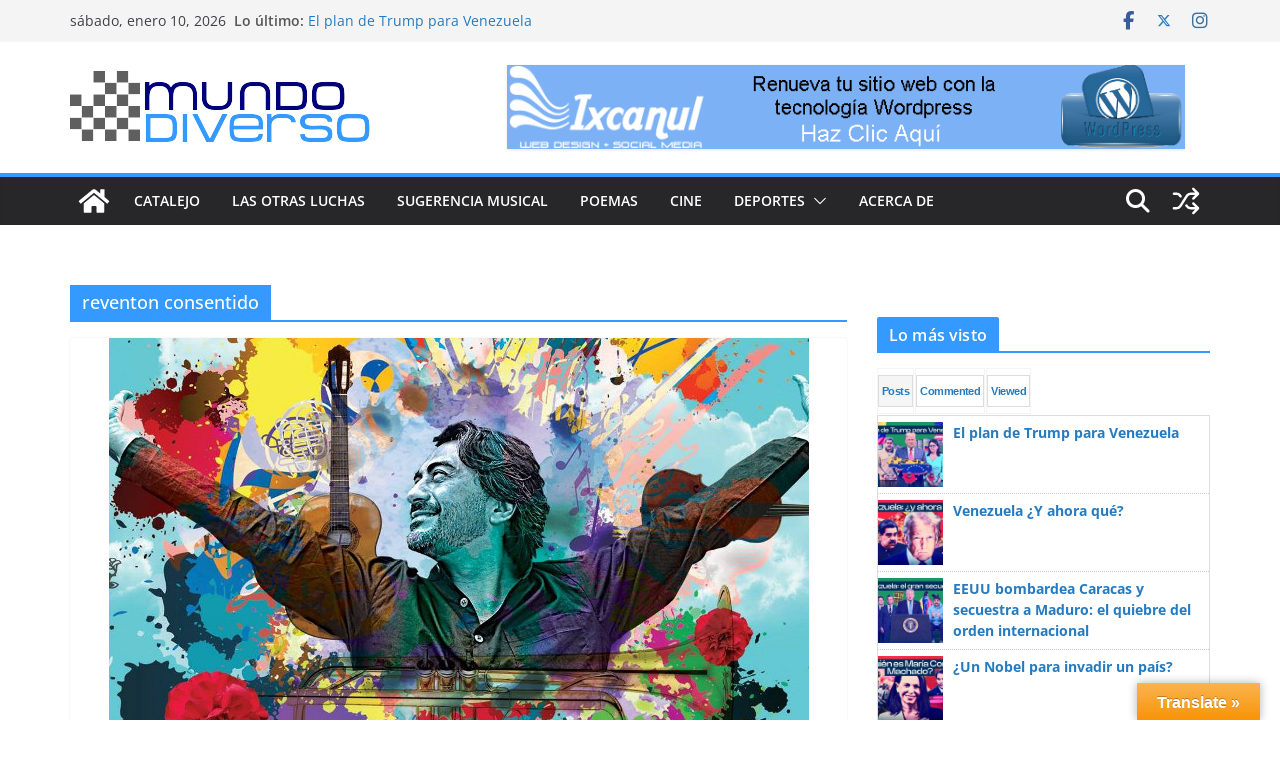

--- FILE ---
content_type: text/html; charset=utf-8
request_url: https://www.google.com/recaptcha/api2/aframe
body_size: 266
content:
<!DOCTYPE HTML><html><head><meta http-equiv="content-type" content="text/html; charset=UTF-8"></head><body><script nonce="3f8u-Ai_iv_-_eKxUiXYgw">/** Anti-fraud and anti-abuse applications only. See google.com/recaptcha */ try{var clients={'sodar':'https://pagead2.googlesyndication.com/pagead/sodar?'};window.addEventListener("message",function(a){try{if(a.source===window.parent){var b=JSON.parse(a.data);var c=clients[b['id']];if(c){var d=document.createElement('img');d.src=c+b['params']+'&rc='+(localStorage.getItem("rc::a")?sessionStorage.getItem("rc::b"):"");window.document.body.appendChild(d);sessionStorage.setItem("rc::e",parseInt(sessionStorage.getItem("rc::e")||0)+1);localStorage.setItem("rc::h",'1768273684577');}}}catch(b){}});window.parent.postMessage("_grecaptcha_ready", "*");}catch(b){}</script></body></html>